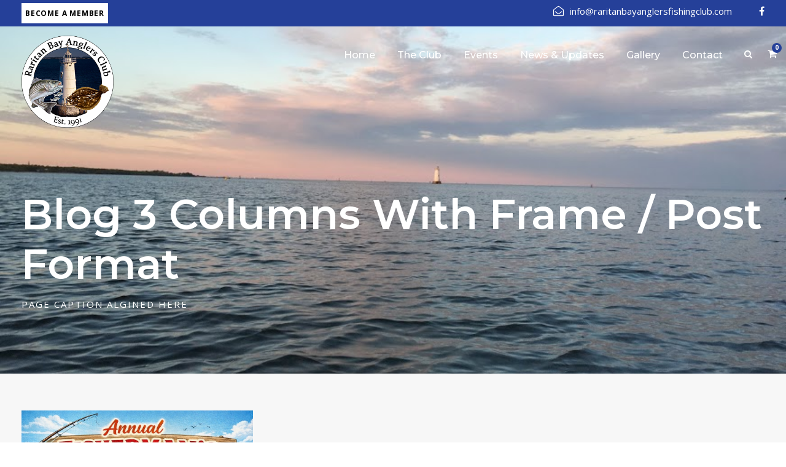

--- FILE ---
content_type: text/html; charset=UTF-8
request_url: http://raritanbayanglersfishingclub.com/blog-3-columns-with-frame-post-format/
body_size: 11685
content:
<!DOCTYPE html>
<html lang="en-US" class="no-js">
<head>
	<meta charset="UTF-8">
	<meta name="viewport" content="width=device-width, initial-scale=1">
	<link rel="profile" href="http://gmpg.org/xfn/11">
	<link rel="pingback" href="http://raritanbayanglersfishingclub.com/xmlrpc.php">
	<title>Blog 3 Columns With Frame / Post Format &#8211; Raritan Bay Anglers Club</title>
<meta name='robots' content='max-image-preview:large' />
<link rel='dns-prefetch' href='//fonts.googleapis.com' />
<link rel="alternate" type="application/rss+xml" title="Raritan Bay Anglers Club &raquo; Feed" href="http://raritanbayanglersfishingclub.com/feed/" />
<link rel="alternate" type="application/rss+xml" title="Raritan Bay Anglers Club &raquo; Comments Feed" href="http://raritanbayanglersfishingclub.com/comments/feed/" />
<link rel="alternate" title="oEmbed (JSON)" type="application/json+oembed" href="http://raritanbayanglersfishingclub.com/wp-json/oembed/1.0/embed?url=http%3A%2F%2Fraritanbayanglersfishingclub.com%2Fblog-3-columns-with-frame-post-format%2F" />
<link rel="alternate" title="oEmbed (XML)" type="text/xml+oembed" href="http://raritanbayanglersfishingclub.com/wp-json/oembed/1.0/embed?url=http%3A%2F%2Fraritanbayanglersfishingclub.com%2Fblog-3-columns-with-frame-post-format%2F&#038;format=xml" />
<style id='wp-img-auto-sizes-contain-inline-css' type='text/css'>
img:is([sizes=auto i],[sizes^="auto," i]){contain-intrinsic-size:3000px 1500px}
/*# sourceURL=wp-img-auto-sizes-contain-inline-css */
</style>
<style id='wp-emoji-styles-inline-css' type='text/css'>

	img.wp-smiley, img.emoji {
		display: inline !important;
		border: none !important;
		box-shadow: none !important;
		height: 1em !important;
		width: 1em !important;
		margin: 0 0.07em !important;
		vertical-align: -0.1em !important;
		background: none !important;
		padding: 0 !important;
	}
/*# sourceURL=wp-emoji-styles-inline-css */
</style>
<style id='wp-block-library-inline-css' type='text/css'>
:root{--wp-block-synced-color:#7a00df;--wp-block-synced-color--rgb:122,0,223;--wp-bound-block-color:var(--wp-block-synced-color);--wp-editor-canvas-background:#ddd;--wp-admin-theme-color:#007cba;--wp-admin-theme-color--rgb:0,124,186;--wp-admin-theme-color-darker-10:#006ba1;--wp-admin-theme-color-darker-10--rgb:0,107,160.5;--wp-admin-theme-color-darker-20:#005a87;--wp-admin-theme-color-darker-20--rgb:0,90,135;--wp-admin-border-width-focus:2px}@media (min-resolution:192dpi){:root{--wp-admin-border-width-focus:1.5px}}.wp-element-button{cursor:pointer}:root .has-very-light-gray-background-color{background-color:#eee}:root .has-very-dark-gray-background-color{background-color:#313131}:root .has-very-light-gray-color{color:#eee}:root .has-very-dark-gray-color{color:#313131}:root .has-vivid-green-cyan-to-vivid-cyan-blue-gradient-background{background:linear-gradient(135deg,#00d084,#0693e3)}:root .has-purple-crush-gradient-background{background:linear-gradient(135deg,#34e2e4,#4721fb 50%,#ab1dfe)}:root .has-hazy-dawn-gradient-background{background:linear-gradient(135deg,#faaca8,#dad0ec)}:root .has-subdued-olive-gradient-background{background:linear-gradient(135deg,#fafae1,#67a671)}:root .has-atomic-cream-gradient-background{background:linear-gradient(135deg,#fdd79a,#004a59)}:root .has-nightshade-gradient-background{background:linear-gradient(135deg,#330968,#31cdcf)}:root .has-midnight-gradient-background{background:linear-gradient(135deg,#020381,#2874fc)}:root{--wp--preset--font-size--normal:16px;--wp--preset--font-size--huge:42px}.has-regular-font-size{font-size:1em}.has-larger-font-size{font-size:2.625em}.has-normal-font-size{font-size:var(--wp--preset--font-size--normal)}.has-huge-font-size{font-size:var(--wp--preset--font-size--huge)}.has-text-align-center{text-align:center}.has-text-align-left{text-align:left}.has-text-align-right{text-align:right}.has-fit-text{white-space:nowrap!important}#end-resizable-editor-section{display:none}.aligncenter{clear:both}.items-justified-left{justify-content:flex-start}.items-justified-center{justify-content:center}.items-justified-right{justify-content:flex-end}.items-justified-space-between{justify-content:space-between}.screen-reader-text{border:0;clip-path:inset(50%);height:1px;margin:-1px;overflow:hidden;padding:0;position:absolute;width:1px;word-wrap:normal!important}.screen-reader-text:focus{background-color:#ddd;clip-path:none;color:#444;display:block;font-size:1em;height:auto;left:5px;line-height:normal;padding:15px 23px 14px;text-decoration:none;top:5px;width:auto;z-index:100000}html :where(.has-border-color){border-style:solid}html :where([style*=border-top-color]){border-top-style:solid}html :where([style*=border-right-color]){border-right-style:solid}html :where([style*=border-bottom-color]){border-bottom-style:solid}html :where([style*=border-left-color]){border-left-style:solid}html :where([style*=border-width]){border-style:solid}html :where([style*=border-top-width]){border-top-style:solid}html :where([style*=border-right-width]){border-right-style:solid}html :where([style*=border-bottom-width]){border-bottom-style:solid}html :where([style*=border-left-width]){border-left-style:solid}html :where(img[class*=wp-image-]){height:auto;max-width:100%}:where(figure){margin:0 0 1em}html :where(.is-position-sticky){--wp-admin--admin-bar--position-offset:var(--wp-admin--admin-bar--height,0px)}@media screen and (max-width:600px){html :where(.is-position-sticky){--wp-admin--admin-bar--position-offset:0px}}

/*# sourceURL=wp-block-library-inline-css */
</style><style id='global-styles-inline-css' type='text/css'>
:root{--wp--preset--aspect-ratio--square: 1;--wp--preset--aspect-ratio--4-3: 4/3;--wp--preset--aspect-ratio--3-4: 3/4;--wp--preset--aspect-ratio--3-2: 3/2;--wp--preset--aspect-ratio--2-3: 2/3;--wp--preset--aspect-ratio--16-9: 16/9;--wp--preset--aspect-ratio--9-16: 9/16;--wp--preset--color--black: #000000;--wp--preset--color--cyan-bluish-gray: #abb8c3;--wp--preset--color--white: #ffffff;--wp--preset--color--pale-pink: #f78da7;--wp--preset--color--vivid-red: #cf2e2e;--wp--preset--color--luminous-vivid-orange: #ff6900;--wp--preset--color--luminous-vivid-amber: #fcb900;--wp--preset--color--light-green-cyan: #7bdcb5;--wp--preset--color--vivid-green-cyan: #00d084;--wp--preset--color--pale-cyan-blue: #8ed1fc;--wp--preset--color--vivid-cyan-blue: #0693e3;--wp--preset--color--vivid-purple: #9b51e0;--wp--preset--gradient--vivid-cyan-blue-to-vivid-purple: linear-gradient(135deg,rgb(6,147,227) 0%,rgb(155,81,224) 100%);--wp--preset--gradient--light-green-cyan-to-vivid-green-cyan: linear-gradient(135deg,rgb(122,220,180) 0%,rgb(0,208,130) 100%);--wp--preset--gradient--luminous-vivid-amber-to-luminous-vivid-orange: linear-gradient(135deg,rgb(252,185,0) 0%,rgb(255,105,0) 100%);--wp--preset--gradient--luminous-vivid-orange-to-vivid-red: linear-gradient(135deg,rgb(255,105,0) 0%,rgb(207,46,46) 100%);--wp--preset--gradient--very-light-gray-to-cyan-bluish-gray: linear-gradient(135deg,rgb(238,238,238) 0%,rgb(169,184,195) 100%);--wp--preset--gradient--cool-to-warm-spectrum: linear-gradient(135deg,rgb(74,234,220) 0%,rgb(151,120,209) 20%,rgb(207,42,186) 40%,rgb(238,44,130) 60%,rgb(251,105,98) 80%,rgb(254,248,76) 100%);--wp--preset--gradient--blush-light-purple: linear-gradient(135deg,rgb(255,206,236) 0%,rgb(152,150,240) 100%);--wp--preset--gradient--blush-bordeaux: linear-gradient(135deg,rgb(254,205,165) 0%,rgb(254,45,45) 50%,rgb(107,0,62) 100%);--wp--preset--gradient--luminous-dusk: linear-gradient(135deg,rgb(255,203,112) 0%,rgb(199,81,192) 50%,rgb(65,88,208) 100%);--wp--preset--gradient--pale-ocean: linear-gradient(135deg,rgb(255,245,203) 0%,rgb(182,227,212) 50%,rgb(51,167,181) 100%);--wp--preset--gradient--electric-grass: linear-gradient(135deg,rgb(202,248,128) 0%,rgb(113,206,126) 100%);--wp--preset--gradient--midnight: linear-gradient(135deg,rgb(2,3,129) 0%,rgb(40,116,252) 100%);--wp--preset--font-size--small: 13px;--wp--preset--font-size--medium: 20px;--wp--preset--font-size--large: 36px;--wp--preset--font-size--x-large: 42px;--wp--preset--spacing--20: 0.44rem;--wp--preset--spacing--30: 0.67rem;--wp--preset--spacing--40: 1rem;--wp--preset--spacing--50: 1.5rem;--wp--preset--spacing--60: 2.25rem;--wp--preset--spacing--70: 3.38rem;--wp--preset--spacing--80: 5.06rem;--wp--preset--shadow--natural: 6px 6px 9px rgba(0, 0, 0, 0.2);--wp--preset--shadow--deep: 12px 12px 50px rgba(0, 0, 0, 0.4);--wp--preset--shadow--sharp: 6px 6px 0px rgba(0, 0, 0, 0.2);--wp--preset--shadow--outlined: 6px 6px 0px -3px rgb(255, 255, 255), 6px 6px rgb(0, 0, 0);--wp--preset--shadow--crisp: 6px 6px 0px rgb(0, 0, 0);}:where(.is-layout-flex){gap: 0.5em;}:where(.is-layout-grid){gap: 0.5em;}body .is-layout-flex{display: flex;}.is-layout-flex{flex-wrap: wrap;align-items: center;}.is-layout-flex > :is(*, div){margin: 0;}body .is-layout-grid{display: grid;}.is-layout-grid > :is(*, div){margin: 0;}:where(.wp-block-columns.is-layout-flex){gap: 2em;}:where(.wp-block-columns.is-layout-grid){gap: 2em;}:where(.wp-block-post-template.is-layout-flex){gap: 1.25em;}:where(.wp-block-post-template.is-layout-grid){gap: 1.25em;}.has-black-color{color: var(--wp--preset--color--black) !important;}.has-cyan-bluish-gray-color{color: var(--wp--preset--color--cyan-bluish-gray) !important;}.has-white-color{color: var(--wp--preset--color--white) !important;}.has-pale-pink-color{color: var(--wp--preset--color--pale-pink) !important;}.has-vivid-red-color{color: var(--wp--preset--color--vivid-red) !important;}.has-luminous-vivid-orange-color{color: var(--wp--preset--color--luminous-vivid-orange) !important;}.has-luminous-vivid-amber-color{color: var(--wp--preset--color--luminous-vivid-amber) !important;}.has-light-green-cyan-color{color: var(--wp--preset--color--light-green-cyan) !important;}.has-vivid-green-cyan-color{color: var(--wp--preset--color--vivid-green-cyan) !important;}.has-pale-cyan-blue-color{color: var(--wp--preset--color--pale-cyan-blue) !important;}.has-vivid-cyan-blue-color{color: var(--wp--preset--color--vivid-cyan-blue) !important;}.has-vivid-purple-color{color: var(--wp--preset--color--vivid-purple) !important;}.has-black-background-color{background-color: var(--wp--preset--color--black) !important;}.has-cyan-bluish-gray-background-color{background-color: var(--wp--preset--color--cyan-bluish-gray) !important;}.has-white-background-color{background-color: var(--wp--preset--color--white) !important;}.has-pale-pink-background-color{background-color: var(--wp--preset--color--pale-pink) !important;}.has-vivid-red-background-color{background-color: var(--wp--preset--color--vivid-red) !important;}.has-luminous-vivid-orange-background-color{background-color: var(--wp--preset--color--luminous-vivid-orange) !important;}.has-luminous-vivid-amber-background-color{background-color: var(--wp--preset--color--luminous-vivid-amber) !important;}.has-light-green-cyan-background-color{background-color: var(--wp--preset--color--light-green-cyan) !important;}.has-vivid-green-cyan-background-color{background-color: var(--wp--preset--color--vivid-green-cyan) !important;}.has-pale-cyan-blue-background-color{background-color: var(--wp--preset--color--pale-cyan-blue) !important;}.has-vivid-cyan-blue-background-color{background-color: var(--wp--preset--color--vivid-cyan-blue) !important;}.has-vivid-purple-background-color{background-color: var(--wp--preset--color--vivid-purple) !important;}.has-black-border-color{border-color: var(--wp--preset--color--black) !important;}.has-cyan-bluish-gray-border-color{border-color: var(--wp--preset--color--cyan-bluish-gray) !important;}.has-white-border-color{border-color: var(--wp--preset--color--white) !important;}.has-pale-pink-border-color{border-color: var(--wp--preset--color--pale-pink) !important;}.has-vivid-red-border-color{border-color: var(--wp--preset--color--vivid-red) !important;}.has-luminous-vivid-orange-border-color{border-color: var(--wp--preset--color--luminous-vivid-orange) !important;}.has-luminous-vivid-amber-border-color{border-color: var(--wp--preset--color--luminous-vivid-amber) !important;}.has-light-green-cyan-border-color{border-color: var(--wp--preset--color--light-green-cyan) !important;}.has-vivid-green-cyan-border-color{border-color: var(--wp--preset--color--vivid-green-cyan) !important;}.has-pale-cyan-blue-border-color{border-color: var(--wp--preset--color--pale-cyan-blue) !important;}.has-vivid-cyan-blue-border-color{border-color: var(--wp--preset--color--vivid-cyan-blue) !important;}.has-vivid-purple-border-color{border-color: var(--wp--preset--color--vivid-purple) !important;}.has-vivid-cyan-blue-to-vivid-purple-gradient-background{background: var(--wp--preset--gradient--vivid-cyan-blue-to-vivid-purple) !important;}.has-light-green-cyan-to-vivid-green-cyan-gradient-background{background: var(--wp--preset--gradient--light-green-cyan-to-vivid-green-cyan) !important;}.has-luminous-vivid-amber-to-luminous-vivid-orange-gradient-background{background: var(--wp--preset--gradient--luminous-vivid-amber-to-luminous-vivid-orange) !important;}.has-luminous-vivid-orange-to-vivid-red-gradient-background{background: var(--wp--preset--gradient--luminous-vivid-orange-to-vivid-red) !important;}.has-very-light-gray-to-cyan-bluish-gray-gradient-background{background: var(--wp--preset--gradient--very-light-gray-to-cyan-bluish-gray) !important;}.has-cool-to-warm-spectrum-gradient-background{background: var(--wp--preset--gradient--cool-to-warm-spectrum) !important;}.has-blush-light-purple-gradient-background{background: var(--wp--preset--gradient--blush-light-purple) !important;}.has-blush-bordeaux-gradient-background{background: var(--wp--preset--gradient--blush-bordeaux) !important;}.has-luminous-dusk-gradient-background{background: var(--wp--preset--gradient--luminous-dusk) !important;}.has-pale-ocean-gradient-background{background: var(--wp--preset--gradient--pale-ocean) !important;}.has-electric-grass-gradient-background{background: var(--wp--preset--gradient--electric-grass) !important;}.has-midnight-gradient-background{background: var(--wp--preset--gradient--midnight) !important;}.has-small-font-size{font-size: var(--wp--preset--font-size--small) !important;}.has-medium-font-size{font-size: var(--wp--preset--font-size--medium) !important;}.has-large-font-size{font-size: var(--wp--preset--font-size--large) !important;}.has-x-large-font-size{font-size: var(--wp--preset--font-size--x-large) !important;}
/*# sourceURL=global-styles-inline-css */
</style>

<style id='classic-theme-styles-inline-css' type='text/css'>
/*! This file is auto-generated */
.wp-block-button__link{color:#fff;background-color:#32373c;border-radius:9999px;box-shadow:none;text-decoration:none;padding:calc(.667em + 2px) calc(1.333em + 2px);font-size:1.125em}.wp-block-file__button{background:#32373c;color:#fff;text-decoration:none}
/*# sourceURL=/wp-includes/css/classic-themes.min.css */
</style>
<link rel='stylesheet' id='contact-form-7-css' href='http://raritanbayanglersfishingclub.com/wp-content/plugins/contact-form-7/includes/css/styles.css?ver=5.1.9' type='text/css' media='all' />
<link rel='stylesheet' id='gdlr-core-google-font-css' href='https://fonts.googleapis.com/css?family=Montserrat%3A100%2C100italic%2C200%2C200italic%2C300%2C300italic%2Cregular%2Citalic%2C500%2C500italic%2C600%2C600italic%2C700%2C700italic%2C800%2C800italic%2C900%2C900italic%7COpen+Sans%3A300%2C300italic%2Cregular%2Citalic%2C600%2C600italic%2C700%2C700italic%2C800%2C800italic%7CAsap%3Aregular%2Citalic%2C500%2C500italic%2C600%2C600italic%2C700%2C700italic&#038;subset=vietnamese%2Clatin-ext%2Ccyrillic%2Ccyrillic-ext%2Clatin%2Cgreek-ext%2Cgreek&#038;ver=6.9' type='text/css' media='all' />
<link rel='stylesheet' id='font-awesome-css' href='http://raritanbayanglersfishingclub.com/wp-content/plugins/goodlayers-core/plugins/fontawesome/font-awesome.css?ver=6.9' type='text/css' media='all' />
<link rel='stylesheet' id='elegant-font-css' href='http://raritanbayanglersfishingclub.com/wp-content/plugins/goodlayers-core/plugins/elegant/elegant-font.css?ver=6.9' type='text/css' media='all' />
<link rel='stylesheet' id='gdlr-core-plugin-css' href='http://raritanbayanglersfishingclub.com/wp-content/plugins/goodlayers-core/plugins/style.css?ver=6.9' type='text/css' media='all' />
<link rel='stylesheet' id='gdlr-core-page-builder-css' href='http://raritanbayanglersfishingclub.com/wp-content/plugins/goodlayers-core/include/css/page-builder.css?ver=6.9' type='text/css' media='all' />
<link rel='stylesheet' id='rs-plugin-settings-css' href='http://raritanbayanglersfishingclub.com/wp-content/plugins/revslider/public/assets/css/rs6.css?ver=6.1.5' type='text/css' media='all' />
<style id='rs-plugin-settings-inline-css' type='text/css'>
#rs-demo-id {}
/*# sourceURL=rs-plugin-settings-inline-css */
</style>
<link rel='stylesheet' id='wcpa-frontend-css' href='http://raritanbayanglersfishingclub.com/wp-content/plugins/woo-custom-product-addons/assets/css/frontend.min.css?ver=1.0.0' type='text/css' media='all' />
<link rel='stylesheet' id='woocommerce-layout-css' href='http://raritanbayanglersfishingclub.com/wp-content/plugins/woocommerce/assets/css/woocommerce-layout.css?ver=7.7.0' type='text/css' media='all' />
<style id='woocommerce-layout-inline-css' type='text/css'>

	.infinite-scroll .woocommerce-pagination {
		display: none;
	}
/*# sourceURL=woocommerce-layout-inline-css */
</style>
<link rel='stylesheet' id='woocommerce-smallscreen-css' href='http://raritanbayanglersfishingclub.com/wp-content/plugins/woocommerce/assets/css/woocommerce-smallscreen.css?ver=7.7.0' type='text/css' media='only screen and (max-width: 768px)' />
<link rel='stylesheet' id='woocommerce-general-css' href='http://raritanbayanglersfishingclub.com/wp-content/plugins/woocommerce/assets/css/woocommerce.css?ver=7.7.0' type='text/css' media='all' />
<style id='woocommerce-inline-inline-css' type='text/css'>
.woocommerce form .form-row .required { visibility: visible; }
/*# sourceURL=woocommerce-inline-inline-css */
</style>
<link rel='stylesheet' id='financity-style-core-css' href='http://raritanbayanglersfishingclub.com/wp-content/themes/financity/css/style-core.css?ver=6.9' type='text/css' media='all' />
<link rel='stylesheet' id='financity-child-theme-style-css' href='http://raritanbayanglersfishingclub.com/wp-content/themes/financity-child/style.css?ver=6.9' type='text/css' media='all' />
<link rel='stylesheet' id='financity-custom-style-css' href='http://raritanbayanglersfishingclub.com/wp-content/uploads/financity-style-custom.css?1721827077&#038;ver=6.9' type='text/css' media='all' />
<link rel='stylesheet' id='wpgmp-frontend_css-css' href='http://raritanbayanglersfishingclub.com/wp-content/plugins/wp-google-map-plugin/assets/css/frontend.css?ver=6.9' type='text/css' media='all' />
<script type="text/javascript" src="http://raritanbayanglersfishingclub.com/wp-includes/js/jquery/jquery.min.js?ver=3.7.1" id="jquery-core-js"></script>
<script type="text/javascript" src="http://raritanbayanglersfishingclub.com/wp-includes/js/jquery/jquery-migrate.min.js?ver=3.4.1" id="jquery-migrate-js"></script>
<script type="text/javascript" src="http://raritanbayanglersfishingclub.com/wp-content/plugins/revslider/public/assets/js/revolution.tools.min.js?ver=6.0" id="tp-tools-js"></script>
<script type="text/javascript" src="http://raritanbayanglersfishingclub.com/wp-content/plugins/revslider/public/assets/js/rs6.min.js?ver=6.1.5" id="revmin-js"></script>
<script type="text/javascript" src="https://www.googletagmanager.com/gtag/js?id=G-YDCZ10RQ7Z" id="google-tag-manager-js"></script>
<script type="text/javascript" id="google-tag-manager-js-after">
/* <![CDATA[ */
	window.dataLayer = window.dataLayer || [];
	function gtag(){dataLayer.push(arguments);}
	gtag('js', new Date());
	gtag('config', 'G-YDCZ10RQ7Z', { 'send_page_view': false });
//# sourceURL=google-tag-manager-js-after
/* ]]> */
</script>
<link rel="https://api.w.org/" href="http://raritanbayanglersfishingclub.com/wp-json/" /><link rel="alternate" title="JSON" type="application/json" href="http://raritanbayanglersfishingclub.com/wp-json/wp/v2/pages/4348" /><link rel="EditURI" type="application/rsd+xml" title="RSD" href="http://raritanbayanglersfishingclub.com/xmlrpc.php?rsd" />
<meta name="generator" content="WordPress 6.9" />
<meta name="generator" content="WooCommerce 7.7.0" />
<link rel="canonical" href="http://raritanbayanglersfishingclub.com/blog-3-columns-with-frame-post-format/" />
<link rel='shortlink' href='http://raritanbayanglersfishingclub.com/?p=4348' />
	<noscript><style>.woocommerce-product-gallery{ opacity: 1 !important; }</style></noscript>
	<style type="text/css">.recentcomments a{display:inline !important;padding:0 !important;margin:0 !important;}</style><meta name="generator" content="Powered by Slider Revolution 6.1.5 - responsive, Mobile-Friendly Slider Plugin for WordPress with comfortable drag and drop interface." />
<script type="text/javascript">function setREVStartSize(t){try{var h,e=document.getElementById(t.c).parentNode.offsetWidth;if(e=0===e||isNaN(e)?window.innerWidth:e,t.tabw=void 0===t.tabw?0:parseInt(t.tabw),t.thumbw=void 0===t.thumbw?0:parseInt(t.thumbw),t.tabh=void 0===t.tabh?0:parseInt(t.tabh),t.thumbh=void 0===t.thumbh?0:parseInt(t.thumbh),t.tabhide=void 0===t.tabhide?0:parseInt(t.tabhide),t.thumbhide=void 0===t.thumbhide?0:parseInt(t.thumbhide),t.mh=void 0===t.mh||""==t.mh||"auto"===t.mh?0:parseInt(t.mh,0),"fullscreen"===t.layout||"fullscreen"===t.l)h=Math.max(t.mh,window.innerHeight);else{for(var i in t.gw=Array.isArray(t.gw)?t.gw:[t.gw],t.rl)void 0!==t.gw[i]&&0!==t.gw[i]||(t.gw[i]=t.gw[i-1]);for(var i in t.gh=void 0===t.el||""===t.el||Array.isArray(t.el)&&0==t.el.length?t.gh:t.el,t.gh=Array.isArray(t.gh)?t.gh:[t.gh],t.rl)void 0!==t.gh[i]&&0!==t.gh[i]||(t.gh[i]=t.gh[i-1]);var r,a=new Array(t.rl.length),n=0;for(var i in t.tabw=t.tabhide>=e?0:t.tabw,t.thumbw=t.thumbhide>=e?0:t.thumbw,t.tabh=t.tabhide>=e?0:t.tabh,t.thumbh=t.thumbhide>=e?0:t.thumbh,t.rl)a[i]=t.rl[i]<window.innerWidth?0:t.rl[i];for(var i in r=a[0],a)r>a[i]&&0<a[i]&&(r=a[i],n=i);var d=e>t.gw[n]+t.tabw+t.thumbw?1:(e-(t.tabw+t.thumbw))/t.gw[n];h=t.gh[n]*d+(t.tabh+t.thumbh)}void 0===window.rs_init_css&&(window.rs_init_css=document.head.appendChild(document.createElement("style"))),document.getElementById(t.c).height=h,window.rs_init_css.innerHTML+="#"+t.c+"_wrapper { height: "+h+"px }"}catch(t){console.log("Failure at Presize of Slider:"+t)}};</script>
		<style type="text/css" id="wp-custom-css">
			.financity-top-bar-background{
  background-color: #254099;
}

.financity-header-background{
	background:#254099;
}

.woocommerce #content div.product div.summary, .woocommerce div.product div.summary, .woocommerce-page #content div.product div.summary, .woocommerce-page div.product div.summary {
	width: 65% !important;
}

.woocommerce #content div.product div.images, .woocommerce div.product div.images, .woocommerce-page #content div.product div.images, .woocommerce-page div.product div.images{
	width: 30% !important;
}

.home-product-gallery .gdlr-core-product-thumbnail{
	text-align:center;
}

.home-page-sponsors img {
	max-height:125px !important;
	width:auto;
}

.home-page-latest-news img {
		height:200px !important;
	width:auto;
}
		</style>
		</head>

<body class="wp-singular page-template-default page page-id-4348 wp-theme-financity wp-child-theme-financity-child theme-financity gdlr-core-body woocommerce-no-js financity-body financity-body-front financity-full  financity-with-sticky-navigation gdlr-core-link-to-lightbox">
<div class="financity-mobile-header-wrap" ><div class="financity-mobile-header financity-header-background financity-style-slide" id="financity-mobile-header" ><div class="financity-mobile-header-container financity-container" ><div class="financity-logo  financity-item-pdlr"><div class="financity-logo-inner"><a href="http://raritanbayanglersfishingclub.com/" ><img src="http://raritanbayanglersfishingclub.com/wp-content/uploads/2020/05/2020-04-raritan-bay-anglers-club-logo.png" alt="" width="250" height="250" title="2020-04-raritan-bay-anglers-club-logo" /></a></div></div><div class="financity-mobile-menu-right" ><div class="financity-main-menu-search" id="financity-mobile-top-search" ><i class="fa fa-search" ></i></div><div class="financity-top-search-wrap" >
	<div class="financity-top-search-close" ></div>

	<div class="financity-top-search-row" >
		<div class="financity-top-search-cell" >
			<form role="search" method="get" class="search-form" action="http://raritanbayanglersfishingclub.com/">
	<input type="text" class="search-field financity-title-font" placeholder="Search..." value="" name="s">
	<div class="financity-top-search-submit"><i class="fa fa-search" ></i></div>
	<input type="submit" class="search-submit" value="Search">
	<div class="financity-top-search-close"><i class="icon_close" ></i></div>
</form>
		</div>
	</div>

</div>
<div class="financity-main-menu-cart" id="financity-mobile-menu-cart" ><i class="fa fa-shopping-cart" ></i><span class="financity-top-cart-count">0</span><div class="financity-top-cart-hover-area" ></div><div class="financity-top-cart-content-wrap" ><div class="financity-top-cart-content" ><div class="financity-top-cart-count-wrap" ><span class="head">Items :  </span><span class="financity-top-cart-count">0</span></div><div class="financity-top-cart-amount-wrap" ><span class="head">Subtotal : </span><span class="financity-top-cart-amount"><span class="woocommerce-Price-amount amount"><bdi><span class="woocommerce-Price-currencySymbol">&#36;</span>0.00</bdi></span></span></div><a class="financity-top-cart-button" href="http://raritanbayanglersfishingclub.com/cart/" >View Cart</a><a class="financity-top-cart-checkout-button" href="http://raritanbayanglersfishingclub.com/checkout/" >Check Out</a></div></div></div><div class="financity-overlay-menu financity-mobile-menu" id="financity-mobile-menu" ><a class="financity-overlay-menu-icon financity-mobile-menu-button financity-mobile-button-hamburger" href="#" ><span></span></a><div class="financity-overlay-menu-content financity-navigation-font" ><div class="financity-overlay-menu-close" ></div><div class="financity-overlay-menu-row" ><div class="financity-overlay-menu-cell" ><ul id="menu-rbfc-mobile-menu" class="menu"><li class="menu-item menu-item-type-custom menu-item-object-custom menu-item-5699"><a href="/">Home</a></li>
<li class="menu-item menu-item-type-post_type menu-item-object-page menu-item-5700"><a href="http://raritanbayanglersfishingclub.com/the-club/">The Club</a></li>
<li class="menu-item menu-item-type-custom menu-item-object-custom menu-item-has-children menu-item-6190"><a href="http://raritanbayanglersfishingclub.com/product-category/events/">Events</a>
<ul class="sub-menu">
	<li class="menu-item menu-item-type-custom menu-item-object-custom menu-item-7097"><a href="http://raritanbayanglersfishingclub.com/2025/04/11/mark-your-calendars/">Flea Market</a></li>
</ul>
</li>
<li class="menu-item menu-item-type-post_type menu-item-object-page menu-item-5852"><a href="http://raritanbayanglersfishingclub.com/news/">News &#038; Updates</a></li>
<li class="menu-item menu-item-type-taxonomy menu-item-object-category menu-item-5702"><a href="http://raritanbayanglersfishingclub.com/category/gallery/">Gallery</a></li>
<li class="menu-item menu-item-type-post_type menu-item-object-page menu-item-5701"><a href="http://raritanbayanglersfishingclub.com/contact/">Contact</a></li>
</ul></div></div></div></div></div></div></div></div><div class="financity-body-outer-wrapper ">
		<div class="financity-body-wrapper clearfix  financity-with-transparent-header financity-with-frame">
	<div class="financity-header-background-transparent" ><div class="financity-top-bar" ><div class="financity-top-bar-background" ></div><div class="financity-top-bar-container clearfix financity-container  financity-no-divider" ><div class="financity-top-bar-left financity-item-pdlr"><a class="gdlr-core-button gdlr-core-button-shortcode  gdlr-core-button-gradient gdlr-core-button-no-border" href="http://raritanbayanglersfishingclub.com/product/club-membership/"  style="font-size: 12px ;color: #000 ;padding: 6px;margin-right: 20px;border-radius: 0px;-moz-border-radius: 0px;-webkit-border-radius: 0px;background: #FFFFFF ;"  ><span class="gdlr-core-content" >Become A Member</span></a></div><div class="financity-top-bar-right financity-item-pdlr"><div class="financity-top-bar-right-text"><a href="mailto:info@raritanbayanglersfishingclub.com" ><i class="fa fa-envelope-open-o" style="font-size: 17px ;color: #fff ;margin-right: 10px ;"  ></i>info@raritanbayanglersfishingclub.com</div><span class="financity-top-bar-divider financity-left-margin" ></span><div class="financity-top-bar-right-social" ><a href="https://www.facebook.com/raritanbayanglersclub.org" target="_blank" class="financity-top-bar-social-icon" title="facebook" ><i class="fa fa-facebook" ></i></a></div></div></div></div>	
<header class="financity-header-wrap financity-header-style-plain  financity-style-menu-right financity-sticky-navigation financity-style-slide" data-navigation-offset="75px"  >
	<div class="financity-header-background" ></div>
	<div class="financity-header-container  financity-container">
			
		<div class="financity-header-container-inner clearfix">
			<div class="financity-logo  financity-item-pdlr"><div class="financity-logo-inner"><a href="http://raritanbayanglersfishingclub.com/" ><img src="http://raritanbayanglersfishingclub.com/wp-content/uploads/2020/05/2020-04-raritan-bay-anglers-club-logo.png" alt="" width="250" height="250" title="2020-04-raritan-bay-anglers-club-logo" /></a></div></div>			<div class="financity-navigation financity-item-pdlr clearfix " >
			<div class="financity-main-menu" id="financity-main-menu" ><ul id="menu-rbfc-main-menu" class="sf-menu"><li  class="menu-item menu-item-type-post_type menu-item-object-page menu-item-home menu-item-5640 financity-normal-menu"><a href="http://raritanbayanglersfishingclub.com/">Home</a></li>
<li  class="menu-item menu-item-type-post_type menu-item-object-page menu-item-5641 financity-normal-menu"><a href="http://raritanbayanglersfishingclub.com/the-club/">The Club</a></li>
<li  class="menu-item menu-item-type-taxonomy menu-item-object-product_cat menu-item-has-children menu-item-5827 financity-normal-menu"><a href="http://raritanbayanglersfishingclub.com/product-category/events/" class="sf-with-ul-pre">Events</a>
<ul class="sub-menu">
	<li  class="menu-item menu-item-type-custom menu-item-object-custom menu-item-7096" data-size="60"><a href="http://raritanbayanglersfishingclub.com/2025/04/11/mark-your-calendars/">Flea Market</a></li>
</ul>
</li>
<li  class="menu-item menu-item-type-post_type menu-item-object-page menu-item-5851 financity-normal-menu"><a href="http://raritanbayanglersfishingclub.com/news/">News &#038; Updates</a></li>
<li  class="menu-item menu-item-type-taxonomy menu-item-object-category menu-item-5644 financity-normal-menu"><a href="http://raritanbayanglersfishingclub.com/category/gallery/">Gallery</a></li>
<li  class="menu-item menu-item-type-post_type menu-item-object-page menu-item-5642 financity-normal-menu"><a href="http://raritanbayanglersfishingclub.com/contact/">Contact</a></li>
</ul><div class="financity-navigation-slide-bar" id="financity-navigation-slide-bar" ></div></div><div class="financity-main-menu-right-wrap clearfix " ><div class="financity-main-menu-search" id="financity-top-search" ><i class="fa fa-search" ></i></div><div class="financity-top-search-wrap" >
	<div class="financity-top-search-close" ></div>

	<div class="financity-top-search-row" >
		<div class="financity-top-search-cell" >
			<form role="search" method="get" class="search-form" action="http://raritanbayanglersfishingclub.com/">
	<input type="text" class="search-field financity-title-font" placeholder="Search..." value="" name="s">
	<div class="financity-top-search-submit"><i class="fa fa-search" ></i></div>
	<input type="submit" class="search-submit" value="Search">
	<div class="financity-top-search-close"><i class="icon_close" ></i></div>
</form>
		</div>
	</div>

</div>
<div class="financity-main-menu-cart" id="financity-menu-cart" ><i class="fa fa-shopping-cart" ></i><span class="financity-top-cart-count">0</span><div class="financity-top-cart-hover-area" ></div><div class="financity-top-cart-content-wrap" ><div class="financity-top-cart-content" ><div class="financity-top-cart-count-wrap" ><span class="head">Items :  </span><span class="financity-top-cart-count">0</span></div><div class="financity-top-cart-amount-wrap" ><span class="head">Subtotal : </span><span class="financity-top-cart-amount"><span class="woocommerce-Price-amount amount"><bdi><span class="woocommerce-Price-currencySymbol">&#36;</span>0.00</bdi></span></span></div><a class="financity-top-cart-button" href="http://raritanbayanglersfishingclub.com/cart/" >View Cart</a><a class="financity-top-cart-checkout-button" href="http://raritanbayanglersfishingclub.com/checkout/" >Check Out</a></div></div></div></div>			</div><!-- financity-navigation -->

		</div><!-- financity-header-inner -->
	</div><!-- financity-header-container -->
</header><!-- header --></div><div class="financity-page-title-wrap  financity-style-custom financity-left-align" ><div class="financity-header-transparent-substitute" ></div><div class="financity-page-title-overlay"  ></div><div class="financity-page-title-container financity-container" ><div class="financity-page-title-content financity-item-pdlr"  ><h1 class="financity-page-title"  >Blog 3 Columns With Frame / Post Format</h1><div class="financity-page-caption"  >Page caption algined here</div></div></div></div>	<div class="financity-page-wrapper" id="financity-page-wrapper" ><div class="gdlr-core-page-builder-body"><div class="gdlr-core-pbf-wrapper " style="padding: 60px 0px 10px 0px;" ><div class="gdlr-core-pbf-background-wrap" style="background-color: #f7f7f7 ;"  ></div><div class="gdlr-core-pbf-wrapper-content gdlr-core-js "   ><div class="gdlr-core-pbf-wrapper-container clearfix gdlr-core-container" ><div class="gdlr-core-pbf-element" ><div class="gdlr-core-blog-item gdlr-core-item-pdb clearfix  gdlr-core-style-blog-column-with-frame" style="padding-bottom: 40px ;"  ><div class="gdlr-core-blog-item-holder gdlr-core-js-2 clearfix" data-layout="masonry" ><div class="gdlr-core-item-list  gdlr-core-item-pdlr gdlr-core-column-20 gdlr-core-column-first" ><div class="gdlr-core-blog-grid  gdlr-core-blog-grid-with-frame gdlr-core-item-mgb gdlr-core-skin-e-background "  ><div class="gdlr-core-blog-thumbnail gdlr-core-media-image  gdlr-core-opacity-on-hover gdlr-core-zoom-on-hover"  ><a href="http://raritanbayanglersfishingclub.com/2025/04/11/mark-your-calendars/" ><img src="http://raritanbayanglersfishingclub.com/wp-content/uploads/2025/04/flea-market.jpg" alt="" width="1024" height="1536" title="flea market" /></a></div><div class="gdlr-core-blog-grid-frame"  ><div class="gdlr-core-blog-grid-date" ><span class="gdlr-core-blog-info gdlr-core-blog-info-font gdlr-core-skin-caption gdlr-core-blog-info-date"  ><span class="gdlr-core-head" ><i class="icon_clock_alt" ></i></span><a href="http://raritanbayanglersfishingclub.com/2025/04/11/">April 11, 2025</a></span></div><h3 class="gdlr-core-blog-title gdlr-core-skin-title" style="font-size: 23px ;font-weight: 700 ;letter-spacing: 0px ;"  ><a href="http://raritanbayanglersfishingclub.com/2025/04/11/mark-your-calendars/" >2026 Annual Fisherman&#8217;s Flea Market</a></h3><div class="gdlr-core-blog-content" ><div class="clear"></div></div><div class="gdlr-core-blog-info-wrapper gdlr-core-skin-divider"  ><span class="gdlr-core-blog-info gdlr-core-blog-info-font gdlr-core-skin-caption gdlr-core-blog-info-author"  ><span class="gdlr-core-head" ><i class="icon_documents_alt" ></i></span><a href="http://raritanbayanglersfishingclub.com/author/dveary/" title="Posts by dveary" rel="author">dveary</a></span><span class="gdlr-core-blog-info gdlr-core-blog-info-font gdlr-core-skin-caption gdlr-core-blog-info-category"  ><span class="gdlr-core-head" ><i class="icon_folder-alt" ></i></span><a href="http://raritanbayanglersfishingclub.com/category/blog/" rel="tag">Blog</a><span class="gdlr-core-sep">,</span> <a href="http://raritanbayanglersfishingclub.com/category/events/" rel="tag">Events</a></span></div></div></div></div></div></div></div></div></div></div></div></div><footer><div class="financity-footer-wrapper " ><div class="financity-footer-container financity-container clearfix" ><div class="financity-footer-column financity-item-pdlr financity-column-15" ><div id="text-2" class="widget widget_text financity-widget">			<div class="textwidget"><p>Raritan Bay Anglers Club</p>
<p><i class="fa fa-location-arrow" style="font-size: 16px ;color: #ffffff ;margin-right: 10px ;"  ></i> Perth Amboy NJ<br />
<span class="gdlr-core-space-shortcode" style="margin-top: 10px ;"  ></span> <i class="fa fa-envelope-open-o" style="font-size: 16px ;color: #ffffff ;margin-right: 10px ;"  ></i><a href="mailto:info@raritanbayanglersfishingclub.com">info@raritanbayanglersfishingclub.com</a></p>
<p><span class="gdlr-core-space-shortcode" style="margin-top: 10px ;"  ></span> <i class="fa fa-phone" style="font-size: 16px ;color: #ffffff ;margin-right: 10px ;"  ></i><a href="tel:908-494-0980">908-494-0980</a></p>
</div>
		</div></div><div class="financity-footer-column financity-item-pdlr financity-column-15" ><div id="gdlr-core-recent-post-widget-3" class="widget widget_gdlr-core-recent-post-widget financity-widget"><h3 class="financity-widget-title">Recent News</h3><div class="gdlr-core-recent-post-widget-wrap gdlr-core-style-2"><div class="gdlr-core-recent-post-widget clearfix"><div class="gdlr-core-recent-post-widget-content"><div class="gdlr-core-recent-post-widget-title"><a href="http://raritanbayanglersfishingclub.com/2026/01/09/vendors-needed/" >Vendors Wanted</a></div><div class="gdlr-core-recent-post-widget-info"><span class="gdlr-core-blog-info gdlr-core-blog-info-font gdlr-core-skin-caption gdlr-core-blog-info-date"  ><span class="gdlr-core-head" ><i class="icon_clock_alt" ></i></span><a href="http://raritanbayanglersfishingclub.com/2026/01/09/">January 9, 2026</a></span></div></div></div><div class="gdlr-core-recent-post-widget clearfix"><div class="gdlr-core-recent-post-widget-content"><div class="gdlr-core-recent-post-widget-title"><a href="http://raritanbayanglersfishingclub.com/2025/10/08/2025-annual-kids-fishing-derby-gallery/" >2025 Annual Kid&#8217;s Fishing Derby Gallery</a></div><div class="gdlr-core-recent-post-widget-info"><span class="gdlr-core-blog-info gdlr-core-blog-info-font gdlr-core-skin-caption gdlr-core-blog-info-date"  ><span class="gdlr-core-head" ><i class="icon_clock_alt" ></i></span><a href="http://raritanbayanglersfishingclub.com/2025/10/08/">October 8, 2025</a></span></div></div></div><div class="gdlr-core-recent-post-widget clearfix"><div class="gdlr-core-recent-post-widget-content"><div class="gdlr-core-recent-post-widget-title"><a href="http://raritanbayanglersfishingclub.com/2025/07/21/2025-fluke-tournament-results-and-gallery/" >2025 Fluke Tournament Results and Gallery</a></div><div class="gdlr-core-recent-post-widget-info"><span class="gdlr-core-blog-info gdlr-core-blog-info-font gdlr-core-skin-caption gdlr-core-blog-info-date"  ><span class="gdlr-core-head" ><i class="icon_clock_alt" ></i></span><a href="http://raritanbayanglersfishingclub.com/2025/07/21/">July 21, 2025</a></span></div></div></div></div></div></div><div class="financity-footer-column financity-item-pdlr financity-column-15" ><div id="nav_menu-1" class="widget widget_nav_menu financity-widget"><h3 class="financity-widget-title">Useful Links</h3><div class="menu-useful-links-container"><ul id="menu-useful-links" class="menu"><li class="menu-item menu-item-type-post_type menu-item-object-page menu-item-5677"><a href="http://raritanbayanglersfishingclub.com/the-club/">The Club</a></li>
<li class="menu-item menu-item-type-post_type menu-item-object-product menu-item-5679"><a href="http://raritanbayanglersfishingclub.com/product/club-membership/">Become A Member</a></li>
<li class="menu-item menu-item-type-post_type menu-item-object-page menu-item-5678"><a href="http://raritanbayanglersfishingclub.com/contact/">Contact</a></li>
</ul></div></div></div><div class="financity-footer-column financity-item-pdlr financity-column-15" ><div id="text-4" class="widget widget_text financity-widget"><h3 class="financity-widget-title">Contact Form</h3>			<div class="textwidget"><div role="form" class="wpcf7" id="wpcf7-f5505-o1" lang="en-US" dir="ltr">
<div class="screen-reader-response" aria-live="polite"></div>
<form action="/blog-3-columns-with-frame-post-format/#wpcf7-f5505-o1" method="post" class="wpcf7-form" novalidate="novalidate">
<div style="display: none;">
<input type="hidden" name="_wpcf7" value="5505" />
<input type="hidden" name="_wpcf7_version" value="5.1.9" />
<input type="hidden" name="_wpcf7_locale" value="en_US" />
<input type="hidden" name="_wpcf7_unit_tag" value="wpcf7-f5505-o1" />
<input type="hidden" name="_wpcf7_container_post" value="0" />
</div>
<div class="gdlr-core-input-wrap gdlr-core-small gdlr-core-full-width gdlr-core-with-column gdlr-core-no-border" >
<div class="gdlr-core-column-60"><span class="wpcf7-form-control-wrap your-name"><input type="text" name="your-name" value="" size="40" class="wpcf7-form-control wpcf7-text wpcf7-validates-as-required" aria-required="true" aria-invalid="false" placeholder="Full Name*" /></span></div>
<div class="clear"></div>
<div class="gdlr-core-column-60"><span class="wpcf7-form-control-wrap your-email"><input type="email" name="your-email" value="" size="40" class="wpcf7-form-control wpcf7-text wpcf7-email wpcf7-validates-as-required wpcf7-validates-as-email" aria-required="true" aria-invalid="false" placeholder="Email*" /></span></div>
<div class="clear"></div>
<div class="gdlr-core-column-60"><span class="wpcf7-form-control-wrap your-message"><textarea name="your-message" cols="40" rows="10" class="wpcf7-form-control wpcf7-textarea wpcf7-validates-as-required" aria-required="true" aria-invalid="false" placeholder="Message*"></textarea></span></div>
<div class="gdlr-core-column-60 gdlr-core-left-align"><input type="submit" value="Submit Now" class="wpcf7-form-control wpcf7-submit gdlr-core-small" /></div>
</div>
<div class="wpcf7-response-output wpcf7-display-none" aria-hidden="true"></div></form></div>
</div>
		</div></div></div></div><div class="financity-copyright-wrapper" ><div class="financity-copyright-container financity-container clearfix"><div class="financity-copyright-left financity-item-pdlr">&copy; Copyright 2020, All Right Reserved, Raritan Bay Anglers Club</div><div class="financity-copyright-right financity-item-pdlr"><a href="#" target="_self" ><i class="fa fa-facebook" style="font-size: 16px ;color: #ffffff ;margin-left: 17px ;"  ></i></a> </div></div></div></footer></div></div>
<script type="speculationrules">
{"prefetch":[{"source":"document","where":{"and":[{"href_matches":"/*"},{"not":{"href_matches":["/wp-*.php","/wp-admin/*","/wp-content/uploads/*","/wp-content/*","/wp-content/plugins/*","/wp-content/themes/financity-child/*","/wp-content/themes/financity/*","/*\\?(.+)"]}},{"not":{"selector_matches":"a[rel~=\"nofollow\"]"}},{"not":{"selector_matches":".no-prefetch, .no-prefetch a"}}]},"eagerness":"conservative"}]}
</script>
	<script type="text/javascript">
		(function () {
			var c = document.body.className;
			c = c.replace(/woocommerce-no-js/, 'woocommerce-js');
			document.body.className = c;
		})();
	</script>
	<script type="text/javascript" id="contact-form-7-js-extra">
/* <![CDATA[ */
var wpcf7 = {"apiSettings":{"root":"http://raritanbayanglersfishingclub.com/wp-json/contact-form-7/v1","namespace":"contact-form-7/v1"}};
//# sourceURL=contact-form-7-js-extra
/* ]]> */
</script>
<script type="text/javascript" src="http://raritanbayanglersfishingclub.com/wp-content/plugins/contact-form-7/includes/js/scripts.js?ver=5.1.9" id="contact-form-7-js"></script>
<script type="text/javascript" src="http://raritanbayanglersfishingclub.com/wp-content/plugins/goodlayers-core/plugins/script.js?ver=6.9" id="gdlr-core-plugin-js"></script>
<script type="text/javascript" id="gdlr-core-page-builder-js-extra">
/* <![CDATA[ */
var gdlr_core_pbf = {"admin":"","video":{"width":"640","height":"360"},"ajax_url":"http://raritanbayanglersfishingclub.com/wp-admin/admin-ajax.php","ilightbox_skin":"dark"};
//# sourceURL=gdlr-core-page-builder-js-extra
/* ]]> */
</script>
<script type="text/javascript" src="http://raritanbayanglersfishingclub.com/wp-content/plugins/goodlayers-core/include/js/page-builder.js?ver=1.3.9" id="gdlr-core-page-builder-js"></script>
<script type="text/javascript" src="http://raritanbayanglersfishingclub.com/wp-content/plugins/woocommerce/assets/js/jquery-blockui/jquery.blockUI.min.js?ver=2.7.0-wc.7.7.0" id="jquery-blockui-js"></script>
<script type="text/javascript" id="wc-add-to-cart-js-extra">
/* <![CDATA[ */
var wc_add_to_cart_params = {"ajax_url":"/wp-admin/admin-ajax.php","wc_ajax_url":"/?wc-ajax=%%endpoint%%","i18n_view_cart":"View cart","cart_url":"http://raritanbayanglersfishingclub.com/cart/","is_cart":"","cart_redirect_after_add":"no"};
//# sourceURL=wc-add-to-cart-js-extra
/* ]]> */
</script>
<script type="text/javascript" src="http://raritanbayanglersfishingclub.com/wp-content/plugins/woocommerce/assets/js/frontend/add-to-cart.min.js?ver=7.7.0" id="wc-add-to-cart-js"></script>
<script type="text/javascript" src="http://raritanbayanglersfishingclub.com/wp-content/plugins/woocommerce/assets/js/js-cookie/js.cookie.min.js?ver=2.1.4-wc.7.7.0" id="js-cookie-js"></script>
<script type="text/javascript" id="woocommerce-js-extra">
/* <![CDATA[ */
var woocommerce_params = {"ajax_url":"/wp-admin/admin-ajax.php","wc_ajax_url":"/?wc-ajax=%%endpoint%%"};
//# sourceURL=woocommerce-js-extra
/* ]]> */
</script>
<script type="text/javascript" src="http://raritanbayanglersfishingclub.com/wp-content/plugins/woocommerce/assets/js/frontend/woocommerce.min.js?ver=7.7.0" id="woocommerce-js"></script>
<script type="text/javascript" id="wc-cart-fragments-js-extra">
/* <![CDATA[ */
var wc_cart_fragments_params = {"ajax_url":"/wp-admin/admin-ajax.php","wc_ajax_url":"/?wc-ajax=%%endpoint%%","cart_hash_key":"wc_cart_hash_1620da20a72f2e820c510c48aba592ed","fragment_name":"wc_fragments_1620da20a72f2e820c510c48aba592ed","request_timeout":"5000"};
//# sourceURL=wc-cart-fragments-js-extra
/* ]]> */
</script>
<script type="text/javascript" src="http://raritanbayanglersfishingclub.com/wp-content/plugins/woocommerce/assets/js/frontend/cart-fragments.min.js?ver=7.7.0" id="wc-cart-fragments-js"></script>
<script type="text/javascript" id="wc-cart-fragments-js-after">
/* <![CDATA[ */
		jQuery( 'body' ).bind( 'wc_fragments_refreshed', function() {
			var jetpackLazyImagesLoadEvent;
			try {
				jetpackLazyImagesLoadEvent = new Event( 'jetpack-lazy-images-load', {
					bubbles: true,
					cancelable: true
				} );
			} catch ( e ) {
				jetpackLazyImagesLoadEvent = document.createEvent( 'Event' )
				jetpackLazyImagesLoadEvent.initEvent( 'jetpack-lazy-images-load', true, true );
			}
			jQuery( 'body' ).get( 0 ).dispatchEvent( jetpackLazyImagesLoadEvent );
		} );
	
//# sourceURL=wc-cart-fragments-js-after
/* ]]> */
</script>
<script type="text/javascript" src="http://raritanbayanglersfishingclub.com/wp-includes/js/dist/hooks.min.js?ver=dd5603f07f9220ed27f1" id="wp-hooks-js"></script>
<script type="text/javascript" src="http://raritanbayanglersfishingclub.com/wp-includes/js/dist/i18n.min.js?ver=c26c3dc7bed366793375" id="wp-i18n-js"></script>
<script type="text/javascript" id="wp-i18n-js-after">
/* <![CDATA[ */
wp.i18n.setLocaleData( { 'text direction\u0004ltr': [ 'ltr' ] } );
//# sourceURL=wp-i18n-js-after
/* ]]> */
</script>
<script type="text/javascript" src="http://raritanbayanglersfishingclub.com/wp-includes/js/dist/vendor/wp-polyfill.min.js?ver=3.15.0" id="wp-polyfill-js"></script>
<script type="text/javascript" src="http://raritanbayanglersfishingclub.com/wp-content/plugins/woocommerce/packages/woocommerce-blocks/build/wc-blocks-google-analytics.js?ver=afd51a015c3a3ef6ee3a8c4c1b35ac38" id="wc-blocks-google-analytics-js"></script>
<script type="text/javascript" id="mailchimp-woocommerce-js-extra">
/* <![CDATA[ */
var mailchimp_public_data = {"site_url":"http://raritanbayanglersfishingclub.com","ajax_url":"http://raritanbayanglersfishingclub.com/wp-admin/admin-ajax.php","language":"en"};
//# sourceURL=mailchimp-woocommerce-js-extra
/* ]]> */
</script>
<script type="text/javascript" src="http://raritanbayanglersfishingclub.com/wp-content/plugins/mailchimp-for-woocommerce/public/js/mailchimp-woocommerce-public.min.js?ver=2.5.1" id="mailchimp-woocommerce-js"></script>
<script type="text/javascript" src="http://raritanbayanglersfishingclub.com/wp-includes/js/jquery/ui/effect.min.js?ver=1.13.3" id="jquery-effects-core-js"></script>
<script type="text/javascript" id="financity-script-core-js-extra">
/* <![CDATA[ */
var financity_script_core = {"home_url":"http://raritanbayanglersfishingclub.com/"};
//# sourceURL=financity-script-core-js-extra
/* ]]> */
</script>
<script type="text/javascript" src="http://raritanbayanglersfishingclub.com/wp-content/themes/financity/js/script-core.js?ver=1.0.0" id="financity-script-core-js"></script>
<script type="text/javascript" src="http://raritanbayanglersfishingclub.com/wp-content/plugins/woocommerce-google-analytics-integration/assets/js/build/actions.js?ver=2e50f7862892acedba0f" id="woocommerce-google-analytics-integration-actions-js"></script>
<script type="text/javascript" src="http://maps.google.com/maps/api/js?libraries=geometry%2Cplaces%2Cweather%2Cpanoramio%2Cdrawing&amp;language=en&amp;ver=6.9" id="wpgmp-google-api-js"></script>
<script type="text/javascript" id="wpgmp-google-map-main-js-extra">
/* <![CDATA[ */
var wpgmp_local = {"all_location":"All","show_locations":"Show Locations","sort_by":"Sort by","wpgmp_not_working":"Not working...","place_icon_url":"http://raritanbayanglersfishingclub.com/wp-content/plugins/wp-google-map-plugin/assets/images/icons/"};
//# sourceURL=wpgmp-google-map-main-js-extra
/* ]]> */
</script>
<script type="text/javascript" src="http://raritanbayanglersfishingclub.com/wp-content/plugins/wp-google-map-plugin/assets/js/maps.js?ver=2.3.4" id="wpgmp-google-map-main-js"></script>
<script id="wp-emoji-settings" type="application/json">
{"baseUrl":"https://s.w.org/images/core/emoji/17.0.2/72x72/","ext":".png","svgUrl":"https://s.w.org/images/core/emoji/17.0.2/svg/","svgExt":".svg","source":{"concatemoji":"http://raritanbayanglersfishingclub.com/wp-includes/js/wp-emoji-release.min.js?ver=6.9"}}
</script>
<script type="module">
/* <![CDATA[ */
/*! This file is auto-generated */
const a=JSON.parse(document.getElementById("wp-emoji-settings").textContent),o=(window._wpemojiSettings=a,"wpEmojiSettingsSupports"),s=["flag","emoji"];function i(e){try{var t={supportTests:e,timestamp:(new Date).valueOf()};sessionStorage.setItem(o,JSON.stringify(t))}catch(e){}}function c(e,t,n){e.clearRect(0,0,e.canvas.width,e.canvas.height),e.fillText(t,0,0);t=new Uint32Array(e.getImageData(0,0,e.canvas.width,e.canvas.height).data);e.clearRect(0,0,e.canvas.width,e.canvas.height),e.fillText(n,0,0);const a=new Uint32Array(e.getImageData(0,0,e.canvas.width,e.canvas.height).data);return t.every((e,t)=>e===a[t])}function p(e,t){e.clearRect(0,0,e.canvas.width,e.canvas.height),e.fillText(t,0,0);var n=e.getImageData(16,16,1,1);for(let e=0;e<n.data.length;e++)if(0!==n.data[e])return!1;return!0}function u(e,t,n,a){switch(t){case"flag":return n(e,"\ud83c\udff3\ufe0f\u200d\u26a7\ufe0f","\ud83c\udff3\ufe0f\u200b\u26a7\ufe0f")?!1:!n(e,"\ud83c\udde8\ud83c\uddf6","\ud83c\udde8\u200b\ud83c\uddf6")&&!n(e,"\ud83c\udff4\udb40\udc67\udb40\udc62\udb40\udc65\udb40\udc6e\udb40\udc67\udb40\udc7f","\ud83c\udff4\u200b\udb40\udc67\u200b\udb40\udc62\u200b\udb40\udc65\u200b\udb40\udc6e\u200b\udb40\udc67\u200b\udb40\udc7f");case"emoji":return!a(e,"\ud83e\u1fac8")}return!1}function f(e,t,n,a){let r;const o=(r="undefined"!=typeof WorkerGlobalScope&&self instanceof WorkerGlobalScope?new OffscreenCanvas(300,150):document.createElement("canvas")).getContext("2d",{willReadFrequently:!0}),s=(o.textBaseline="top",o.font="600 32px Arial",{});return e.forEach(e=>{s[e]=t(o,e,n,a)}),s}function r(e){var t=document.createElement("script");t.src=e,t.defer=!0,document.head.appendChild(t)}a.supports={everything:!0,everythingExceptFlag:!0},new Promise(t=>{let n=function(){try{var e=JSON.parse(sessionStorage.getItem(o));if("object"==typeof e&&"number"==typeof e.timestamp&&(new Date).valueOf()<e.timestamp+604800&&"object"==typeof e.supportTests)return e.supportTests}catch(e){}return null}();if(!n){if("undefined"!=typeof Worker&&"undefined"!=typeof OffscreenCanvas&&"undefined"!=typeof URL&&URL.createObjectURL&&"undefined"!=typeof Blob)try{var e="postMessage("+f.toString()+"("+[JSON.stringify(s),u.toString(),c.toString(),p.toString()].join(",")+"));",a=new Blob([e],{type:"text/javascript"});const r=new Worker(URL.createObjectURL(a),{name:"wpTestEmojiSupports"});return void(r.onmessage=e=>{i(n=e.data),r.terminate(),t(n)})}catch(e){}i(n=f(s,u,c,p))}t(n)}).then(e=>{for(const n in e)a.supports[n]=e[n],a.supports.everything=a.supports.everything&&a.supports[n],"flag"!==n&&(a.supports.everythingExceptFlag=a.supports.everythingExceptFlag&&a.supports[n]);var t;a.supports.everythingExceptFlag=a.supports.everythingExceptFlag&&!a.supports.flag,a.supports.everything||((t=a.source||{}).concatemoji?r(t.concatemoji):t.wpemoji&&t.twemoji&&(r(t.twemoji),r(t.wpemoji)))});
//# sourceURL=http://raritanbayanglersfishingclub.com/wp-includes/js/wp-emoji-loader.min.js
/* ]]> */
</script>

</body>
</html>